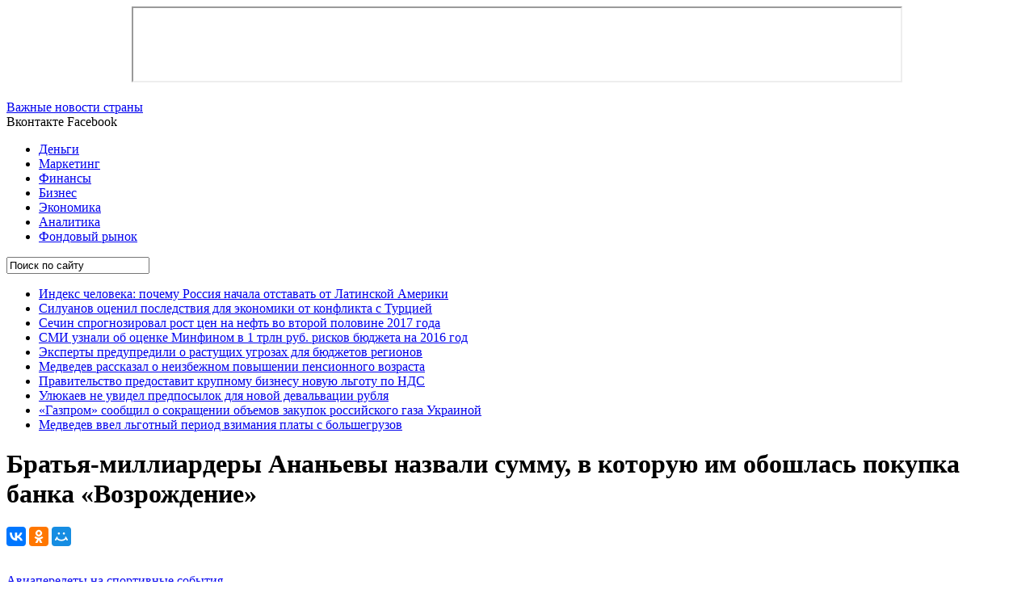

--- FILE ---
content_type: text/html; charset=UTF-8
request_url: https://armadaru.com/bratia-milliardery-ananevy-nazvali-symmy-v-kotoryu-im-oboshlas-pokypka-banka-vozrojdenie/
body_size: 12657
content:
<!DOCTYPE html> <!--[if IE 8]> <html lang="ru-RU" class="ie8"> <![endif]--> <!--[if !IE]><!--> <html lang="ru-RU"> <!--<![endif]--> <head> <meta charset="UTF-8"> <title>Братья-миллиардеры Ананьевы назвали сумму, в которую им обошлась покупка банка «Возрождение» | Важные новости страны</title> <meta name="viewport" content="width=1200"> <link rel="stylesheet" href="/wp-content/themes/city-news/style.css" type="text/css" media="screen"/> <link href="http://fonts.googleapis.com/css?family=PT+Sans:400,700,400italic&amp;subset=latin,cyrillic" rel='stylesheet' type='text/css'> <meta name="description" content="Сделка по консолидации контрольного пакета акций банка &quot;Возрождение&quot; обошлась банкирам Дмитрию и Алексею Ананьевым в более чем 200 млн долларов. Об этом газете"/> <script type="application/ld+json" class="aioseop-schema">{"@context":"https://schema.org","@graph":[{"@type":"Organization","@id":"https://armadaru.com/#organization","url":"https://armadaru.com/","name":"\u0412\u0430\u0436\u043d\u044b\u0435 \u043d\u043e\u0432\u043e\u0441\u0442\u0438 \u0441\u0442\u0440\u0430\u043d\u044b","sameAs":[]},{"@type":"WebSite","@id":"https://armadaru.com/#website","url":"https://armadaru.com/","name":"\u0412\u0430\u0436\u043d\u044b\u0435 \u043d\u043e\u0432\u043e\u0441\u0442\u0438 \u0441\u0442\u0440\u0430\u043d\u044b","publisher":{"@id":"https://armadaru.com/#organization"}},{"@type":"WebPage","@id":"https://armadaru.com/bratia-milliardery-ananevy-nazvali-symmy-v-kotoryu-im-oboshlas-pokypka-banka-vozrojdenie/#webpage","url":"https://armadaru.com/bratia-milliardery-ananevy-nazvali-symmy-v-kotoryu-im-oboshlas-pokypka-banka-vozrojdenie/","inLanguage":"ru-RU","name":"\u0411\u0440\u0430\u0442\u044c\u044f-\u043c\u0438\u043b\u043b\u0438\u0430\u0440\u0434\u0435\u0440\u044b \u0410\u043d\u0430\u043d\u044c\u0435\u0432\u044b \u043d\u0430\u0437\u0432\u0430\u043b\u0438 \u0441\u0443\u043c\u043c\u0443, \u0432 \u043a\u043e\u0442\u043e\u0440\u0443\u044e \u0438\u043c \u043e\u0431\u043e\u0448\u043b\u0430\u0441\u044c \u043f\u043e\u043a\u0443\u043f\u043a\u0430 \u0431\u0430\u043d\u043a\u0430 &#171;\u0412\u043e\u0437\u0440\u043e\u0436\u0434\u0435\u043d\u0438\u0435&#187;","isPartOf":{"@id":"https://armadaru.com/#website"},"image":{"@type":"ImageObject","@id":"https://armadaru.com/bratia-milliardery-ananevy-nazvali-symmy-v-kotoryu-im-oboshlas-pokypka-banka-vozrojdenie/#primaryimage","url":"https://armadaru.com/wp-content/uploads/2015/11/34480a35c14b5a2f5adef1481d84e7df.gif","width":158,"height":118},"primaryImageOfPage":{"@id":"https://armadaru.com/bratia-milliardery-ananevy-nazvali-symmy-v-kotoryu-im-oboshlas-pokypka-banka-vozrojdenie/#primaryimage"},"datePublished":"2015-11-27T19:12:47+04:00","dateModified":"2015-11-27T19:12:47+04:00"},{"@type":"Article","@id":"https://armadaru.com/bratia-milliardery-ananevy-nazvali-symmy-v-kotoryu-im-oboshlas-pokypka-banka-vozrojdenie/#article","isPartOf":{"@id":"https://armadaru.com/bratia-milliardery-ananevy-nazvali-symmy-v-kotoryu-im-oboshlas-pokypka-banka-vozrojdenie/#webpage"},"author":{"@id":"https://armadaru.com/author/admin/#author"},"headline":"\u0411\u0440\u0430\u0442\u044c\u044f-\u043c\u0438\u043b\u043b\u0438\u0430\u0440\u0434\u0435\u0440\u044b \u0410\u043d\u0430\u043d\u044c\u0435\u0432\u044b \u043d\u0430\u0437\u0432\u0430\u043b\u0438 \u0441\u0443\u043c\u043c\u0443, \u0432 \u043a\u043e\u0442\u043e\u0440\u0443\u044e \u0438\u043c \u043e\u0431\u043e\u0448\u043b\u0430\u0441\u044c \u043f\u043e\u043a\u0443\u043f\u043a\u0430 \u0431\u0430\u043d\u043a\u0430 &#171;\u0412\u043e\u0437\u0440\u043e\u0436\u0434\u0435\u043d\u0438\u0435&#187;","datePublished":"2015-11-27T19:12:47+04:00","dateModified":"2015-11-27T19:12:47+04:00","commentCount":0,"mainEntityOfPage":{"@id":"https://armadaru.com/bratia-milliardery-ananevy-nazvali-symmy-v-kotoryu-im-oboshlas-pokypka-banka-vozrojdenie/#webpage"},"publisher":{"@id":"https://armadaru.com/#organization"},"articleSection":"\u041c\u0430\u0440\u043a\u0435\u0442\u0438\u043d\u0433","image":{"@type":"ImageObject","@id":"https://armadaru.com/bratia-milliardery-ananevy-nazvali-symmy-v-kotoryu-im-oboshlas-pokypka-banka-vozrojdenie/#primaryimage","url":"https://armadaru.com/wp-content/uploads/2015/11/34480a35c14b5a2f5adef1481d84e7df.gif","width":158,"height":118}},{"@type":"Person","@id":"https://armadaru.com/author/admin/#author","name":"admin","sameAs":[],"image":{"@type":"ImageObject","@id":"https://armadaru.com/#personlogo","url":"https://secure.gravatar.com/avatar/bd411e75c78a034a71674fffed8eba1b?s=96&d=mm&r=g","width":96,"height":96,"caption":"admin"}}]}</script> <link rel="canonical" href="https://armadaru.com/bratia-milliardery-ananevy-nazvali-symmy-v-kotoryu-im-oboshlas-pokypka-banka-vozrojdenie/"/> <link rel='dns-prefetch' href="//s.w.org/"/> <link rel="alternate" type="application/rss+xml" title="Важные новости страны &raquo; Лента" href="/feed/"/> <link rel="alternate" type="application/rss+xml" title="Важные новости страны &raquo; Лента комментариев" href="/comments/feed/"/> <script type="text/javascript">
			window._wpemojiSettings = {"baseUrl":"https:\/\/s.w.org\/images\/core\/emoji\/12.0.0-1\/72x72\/","ext":".png","svgUrl":"https:\/\/s.w.org\/images\/core\/emoji\/12.0.0-1\/svg\/","svgExt":".svg","source":{"concatemoji":"https:\/\/armadaru.com\/wp-includes\/js\/wp-emoji-release.min.js?ver=5.3.20"}};
			!function(e,a,t){var n,r,o,i=a.createElement("canvas"),p=i.getContext&&i.getContext("2d");function s(e,t){var a=String.fromCharCode;p.clearRect(0,0,i.width,i.height),p.fillText(a.apply(this,e),0,0);e=i.toDataURL();return p.clearRect(0,0,i.width,i.height),p.fillText(a.apply(this,t),0,0),e===i.toDataURL()}function c(e){var t=a.createElement("script");t.src=e,t.defer=t.type="text/javascript",a.getElementsByTagName("head")[0].appendChild(t)}for(o=Array("flag","emoji"),t.supports={everything:!0,everythingExceptFlag:!0},r=0;r<o.length;r++)t.supports[o[r]]=function(e){if(!p||!p.fillText)return!1;switch(p.textBaseline="top",p.font="600 32px Arial",e){case"flag":return s([127987,65039,8205,9895,65039],[127987,65039,8203,9895,65039])?!1:!s([55356,56826,55356,56819],[55356,56826,8203,55356,56819])&&!s([55356,57332,56128,56423,56128,56418,56128,56421,56128,56430,56128,56423,56128,56447],[55356,57332,8203,56128,56423,8203,56128,56418,8203,56128,56421,8203,56128,56430,8203,56128,56423,8203,56128,56447]);case"emoji":return!s([55357,56424,55356,57342,8205,55358,56605,8205,55357,56424,55356,57340],[55357,56424,55356,57342,8203,55358,56605,8203,55357,56424,55356,57340])}return!1}(o[r]),t.supports.everything=t.supports.everything&&t.supports[o[r]],"flag"!==o[r]&&(t.supports.everythingExceptFlag=t.supports.everythingExceptFlag&&t.supports[o[r]]);t.supports.everythingExceptFlag=t.supports.everythingExceptFlag&&!t.supports.flag,t.DOMReady=!1,t.readyCallback=function(){t.DOMReady=!0},t.supports.everything||(n=function(){t.readyCallback()},a.addEventListener?(a.addEventListener("DOMContentLoaded",n,!1),e.addEventListener("load",n,!1)):(e.attachEvent("onload",n),a.attachEvent("onreadystatechange",function(){"complete"===a.readyState&&t.readyCallback()})),(n=t.source||{}).concatemoji?c(n.concatemoji):n.wpemoji&&n.twemoji&&(c(n.twemoji),c(n.wpemoji)))}(window,document,window._wpemojiSettings);
		</script> <style type="text/css"> img.wp-smiley, img.emoji { display: inline !important; border: none !important; box-shadow: none !important; height: 1em !important; width: 1em !important; margin: 0 .07em !important; vertical-align: -0.1em !important; background: none !important; padding: 0 !important; } </style> <link rel='stylesheet' id='cudazi-scroll-to-top-style-css' href="/wp-content/plugins/cudazi-scroll-to-top/css/widget.css?ver=5.3.20" type='text/css' media='all'/> <link rel='stylesheet' id='wp-block-library-css' href="/wp-includes/css/dist/block-library/style.min.css?ver=5.3.20" type='text/css' media='all'/> <link rel='stylesheet' id='cookie-consent-style-css' href="/wp-content/plugins/uk-cookie-consent/assets/css/style.css?ver=5.3.20" type='text/css' media='all'/> <script type='text/javascript' src='https://armadaru.com/wp-includes/js/jquery/jquery.js?ver=1.12.4-wp'></script> <script type='text/javascript' src='https://armadaru.com/wp-includes/js/jquery/jquery-migrate.min.js?ver=1.4.1'></script> <script type='text/javascript' src='https://armadaru.com/wp-content/plugins/cudazi-scroll-to-top/js/widget.js?ver=5.3.20'></script> <script type='text/javascript' src='https://armadaru.com/wp-content/themes/city-news/js/custom.js?ver=1.0.0'></script> <script type='text/javascript' src='https://armadaru.com/wp-content/themes/city-news/js/jquery.webticker.min.js?ver=1.1.1'></script> <script type='text/javascript' src='https://armadaru.com/wp-content/themes/city-news/js/inview.js?ver=1.0.0.'></script> <script type='text/javascript' src='https://armadaru.com/wp-content/themes/city-news/js/superfish.js?ver=1.4.8.'></script> <script type='text/javascript' src='https://armadaru.com/wp-content/themes/city-news/js/jquery.mobilemenu.js?ver=1.0.0'></script> <script type='text/javascript' src='https://armadaru.com/wp-content/themes/city-news/js/tips.js?ver=1.0.0.'></script> <script type='text/javascript' src='https://armadaru.com/wp-content/themes/city-news/js/jquery.scrollTo.js?ver=1.4.2'></script> <link rel='https://api.w.org/' href="/wp-json/"/> <link rel='prev' title='Совет Федерации утвердил поправки в бюджет 2015 года' href="/sovet-federacii-ytverdil-popravki-v-budjet-2015-goda/"/> <link rel='next' title='Израиль выделит 2,6 млн долларов на привлечение туристов из России' href="/izrail-vydelit-26-mln-dollarov-na-privlechenie-tyristov-iz-rossii/"/> <link rel='shortlink' href="/?p=8027"/> <link rel="alternate" type="application/json+oembed" href="/wp-json/oembed/1.0/embed?url=https%3A%2F%2Farmadaru.com%2Fbratia-milliardery-ananevy-nazvali-symmy-v-kotoryu-im-oboshlas-pokypka-banka-vozrojdenie%2F"/> <link rel="alternate" type="text/xml+oembed" href="/wp-json/oembed/1.0/embed?url=https%3A%2F%2Farmadaru.com%2Fbratia-milliardery-ananevy-nazvali-symmy-v-kotoryu-im-oboshlas-pokypka-banka-vozrojdenie%2F&#038;format=xml"/> <style id="ctcc-css" type="text/css" media="screen"> #catapult-cookie-bar { box-sizing: border-box; max-height: 0; opacity: 0; z-index: 99999; overflow: hidden; color: #ddd; position: fixed; left: 0; top: 0; width: 100%; background-color: #464646; } #catapult-cookie-bar a { color: #fff; } #catapult-cookie-bar .x_close span { background-color: ; } button#catapultCookie { background:; color: ; border: 0; padding: 6px 9px; border-radius: 3px; } #catapult-cookie-bar h3 { color: #ddd; } .has-cookie-bar #catapult-cookie-bar { opacity: 1; max-height: 999px; min-height: 30px; }</style> <style> .blogtitle a {color:#} .menunav{background:#} .menunav ul li ul li{background:#} .menunav ul li a:hover, .menunav ul li a.selected, .menunav ul li ul li a:hover, .menunav .menu-item-has-children:hover{background:#} .menunav ul li ul li a{border-top:1px dotted #} .cat-index.cat-one{background:#} .cat-index.cat-two{background:#} .cat-index.cat-three{background:#} .cat-index.cat-four{background:#} .cat-index.cat-five{background:#} .cat-index.cat-six{background:#} .cat-index.cat-seven{background:#} .cat-index.cat-eight{background:#} .cat-index.cat-nine{background:#} .cat-index.cat-wid{background:#} #footer{ background:#} @media only screen and (max-width:768px){ .menunav{background:none; border:none} } </style> </head> <center> <iframe src="http://www.cofr.ru/click/biletprofi/950x90/950x90.html" width="950" height="90"></iframe> </center> <br/> <body class="post-template-default single single-post postid-8027 single-format-standard"> <div id="wrap"> <div class="inner"> <div id="header"> <div id="topheadmenu" class="topnavig"> <div class="clear"></div> </div> <div class="logo"> <div class="blogtitle animated fadeInLeft"><a title="armadaru.com" href="http://armadaru.com/">Важные новости страны</a></div> </div> <div class="topsocial animated fadeInRight"> <a class="vk" rel="nofollow" title="Вконтакте" target="_blank">Вконтакте</a> <a class="fb" rel="nofollow" title="Facebook" target="_blank">Facebook</a> </div> <a href="http://www.itsai.org/"><div style="font-size: 0.1px; color: white; text-decoration: none;" align="center">Информационная безопасность и тестирование на проникновение</div> <div id="menu" class="menunav"> <ul id="menu-top-menyu" class="nav-menu"><li id="menu-item-6150" class="menu-item menu-item-type-taxonomy menu-item-object-category menu-item-6150"><a href="/category/%d0%b4%d0%b5%d0%bd%d1%8c%d0%b3%d0%b8/">Деньги</a></li> <li id="menu-item-6151" class="menu-item menu-item-type-taxonomy menu-item-object-category current-post-ancestor current-menu-parent current-post-parent menu-item-6151"><a href="/category/%d0%bc%d0%b0%d1%80%d0%ba%d0%b5%d1%82%d0%b8%d0%bd%d0%b3/">Маркетинг</a></li> <li id="menu-item-6154" class="menu-item menu-item-type-taxonomy menu-item-object-category menu-item-6154"><a href="/category/%d1%84%d0%b8%d0%bd%d0%b0%d0%bd%d1%81%d1%8b/">Финансы</a></li> <li id="menu-item-6155" class="menu-item menu-item-type-taxonomy menu-item-object-category menu-item-6155"><a href="/category/%d0%b1%d0%b8%d0%b7%d0%bd%d0%b5%d1%81/">Бизнес</a></li> <li id="menu-item-6157" class="menu-item menu-item-type-taxonomy menu-item-object-category menu-item-6157"><a href="/category/%d1%8d%d0%ba%d0%be%d0%bd%d0%be%d0%bc%d0%b8%d0%ba%d0%b0/">Экономика</a></li> <li id="menu-item-7282" class="menu-item menu-item-type-taxonomy menu-item-object-category menu-item-7282"><a href="/category/%d0%b0%d0%bd%d0%b0%d0%bb%d0%b8%d1%82%d0%b8%d0%ba%d0%b0/">Аналитика</a></li> <li id="menu-item-6159" class="menu-item menu-item-type-taxonomy menu-item-object-category menu-item-6159"><a href="/category/fondovyiy-ryinok/">Фондовый рынок</a></li> </ul> <form id="search" action="/"> <input type="text" value="Поиск по сайту" name="s" id="sfor" onfocus="if (this.value == 'Поиск по сайту') {this.value = '';}" onblur="if (this.value == '') {this.value = 'Поиск по сайту';}"/> </form> </div> <div id="showticker" class="no-display"> <span class="webtick"></span> <ul id="webticker"> <li><a href="/indeks-cheloveka-pochemy-rossiia-nachala-otstavat-ot-latinskoi-ameriki/" title="Индекс человека: почему Россия начала отставать от Латинской Америки">Индекс человека: почему Россия начала отставать от Латинской Америки</a></li> <li><a href="/silyanov-ocenil-posledstviia-dlia-ekonomiki-ot-konflikta-s-tyrciei/" title="Силуанов оценил последствия для экономики от конфликта с Турцией">Силуанов оценил последствия для экономики от конфликта с Турцией</a></li> <li><a href="/sechin-sprognoziroval-rost-cen-na-neft-vo-vtoroi-polovine-2017-goda/" title="Сечин спрогнозировал рост цен на нефть во второй половине 2017 года">Сечин спрогнозировал рост цен на нефть во второй половине 2017 года</a></li> <li><a href="/smi-yznali-ob-ocenke-minfinom-v-1-trln-ryb-riskov-budjeta-na-2016-god/" title="СМИ узнали об оценке Минфином в 1 трлн руб. рисков бюджета на 2016 год">СМИ узнали об оценке Минфином в 1 трлн руб. рисков бюджета на 2016 год</a></li> <li><a href="/eksperty-predypredili-o-rastyshih-ygrozah-dlia-budjetov-regionov/" title="Эксперты предупредили о растущих угрозах для бюджетов регионов">Эксперты предупредили о растущих угрозах для бюджетов регионов</a></li> <li><a href="/medvedev-rasskazal-o-neizbejnom-povyshenii-pensionnogo-vozrasta/" title="Медведев рассказал о неизбежном повышении пенсионного возраста">Медведев рассказал о неизбежном повышении пенсионного возраста</a></li> <li><a href="/pravitelstvo-predostavit-krypnomy-biznesy-novyu-lgoty-po-nds/" title="Правительство предоставит крупному бизнесу новую льготу по НДС">Правительство предоставит крупному бизнесу новую льготу по НДС</a></li> <li><a href="/ylukaev-ne-yvidel-predposylok-dlia-novoi-devalvacii-ryblia/" title="Улюкаев не увидел предпосылок для новой девальвации рубля">Улюкаев не увидел предпосылок для новой девальвации рубля</a></li> <li><a href="/gazprom-soobshil-o-sokrashenii-obemov-zakypok-rossiiskogo-gaza-ykrainoi/" title="«Газпром» сообщил о сокращении объемов закупок российского газа Украиной">«Газпром» сообщил о сокращении объемов закупок российского газа Украиной</a></li> <li><a href="/medvedev-vvel-lgotnyi-period-vzimaniia-platy-s-bolshegryzov/" title="Медведев ввел льготный период взимания платы с большегрузов">Медведев ввел льготный период взимания платы с большегрузов</a></li> </ul> </div> </div> <div class="clear"></div><div class="postcol"> <h1 class="post-title">Братья-миллиардеры Ананьевы назвали сумму, в которую им обошлась покупка банка &#171;Возрождение&#187;</h1> <script type="text/javascript" src="//yastatic.net/es5-shims/0.0.2/es5-shims.min.js" charset="utf-8"></script> <script type="text/javascript" src="//yastatic.net/share2/share.js" charset="utf-8"></script> <div class="ya-share2" data-services="vkontakte,facebook,odnoklassniki,moimir,gplus" data-counter=""></div> <br/> <div id="post-8027" class="post-8027 post type-post status-publish format-standard has-post-thumbnail hentry category-6"> <p><a href="http://www.jet.fan/">Авиаперелеты на спортивные события</a></p><p><img src="/wp-content/uploads/2015/11/34480a35c14b5a2f5adef1481d84e7df.gif"/></p> <p> Сделка по <u>консолидации</u> контрольного пакета акций банка &#171;Возрождение&#187; обошлась банкирам Дмитрию и Алексею <u>Ананьевым</u> в более чем 200 млн долларов. Об этом газете <u>&#171;Ведомости&#187;</u> рассказал один из братьев &#8212; Дмитрий Ананьев. </p> <p> &#171;Нам это стоило более 200 млн долларов&#187;, &#8212; заявил он. На вопрос журналиста, откуда были взяты деньги на покупку, миллиардер сообщил, что &#171;это свободные средства акционеров&#187;. </p> <p> Покупать доли в банке &#171;Возрождение&#187; братья Ананьевы начали с весны, но стало известно об этом лишь в середине лета. Засекреченность переговоров и сделок собеседник издания объяснил тем, что когда в СМИ публикуется подобная информация, сделка часто срывается. </p> <p> Переговоры с акционерами &#171;Возрождения&#187; порой были сложными, признал Ананьев, часть сделок с приходилось делать экстренно. При этом он отказался назвать размер консолидированного пакета, пояснив, что пока нет согласования с Центробанком. Участники рынка, в свою очередь, выразили уверенность, что Ананьевы смогли выкупить более 80% акций (более 50% акций банка продали миноритарии, 37,1% акций &#8212; наследница основателя банка Татьяна Орлова), отмечает издание. <p> Братья Ананьевы являются также акционерами &#171;Промсвязьбанка&#187;. Дмитрий Ананьев рассказал &#171;Ведомостям&#187;, что хочет перевести &#171;Возрождение&#187; и &#171;Промсвязьбанк&#187; на единую платформу, чтобы получить максимальный синергетический эффект. Это позволит сэкономить от 5 до 8 млрд рублей, полагает миллиардер. </p><p><a href="http://www.jet.rip/">Авиаперевозка умершего – Груз 200</a></p></p> <p> 20 ноября сообщалось, что, по мнению международного рейтингового агентства Standard &#038; Poor&#8217;s, до конца 2015 года новый мажоритарный акционер разработает бизнес-стратегию банка &#171;Возрождение&#187;, в которой будут также рассмотрены вопросы, связанные с возможной интеграцией двух банков (если она произойдет). В отсутствие детальной информации о новой стратегии S&#038;P оставило рейтинги банка &#171;Возрождение&#187; на пересмотре с &#171;негативным&#187; прогнозом. </p> <p> По данным <u>&#171;Интерфакса&#187;</u>, &#171;Промсвязьбанк&#187; и &#171;Возрождение&#187; по итогам трех кварталов 2015 года занимают 11-е и 42-е места по размеру активов в банковской системе России. По данным &#171;БИР Аналитик&#187;, на 1 сентября 2015 года активы &#171;Возрождения&#187; составляли 229 млрд рублей, собственные средства &#8212; 24,2 млрд рублей. </p> <p> Председателем правления &#171;Возрождения&#187; был избран Константин Басманов, ранее занимавший должность заместителя председателя правления &#8212; руководителя блока &#171;средний и малый бизнес&#187; в &#171;Промсвязьбанке&#187;, <u>сообщали</u> &#171;Ведомости&#187;. </p> <p> 24 ноября агентство <u>&#171;Прайм&#187;</u> со ссылкой на отчетность &#171;Возрождения&#187; сообщило, что в январе &#8212; сентябре 2015 года банк получил чистый убыток по МСФО в 2,534 млрд рублей против прибыли в размере 1,23 млрд рублей за аналогичный период прошлого года. </p> <p> Таким образом, финансовые результаты банка оказались хуже консенсус-прогноза, подготовленного РИА &#171;Новости&#187; на основе опроса аналитиков. Эксперты ожидали, что чистый убыток банка за девять месяцев составит 2,034 млрд рублей. Величина резерва под обесценение кредитного портфеля по итогам января &#8212; сентября составила 7,319 млрд рублей против 2,683 млрд рублей за девять месяцев 2014 года. </p> <p> Помимо &#171;Возрождения&#187; владельцы &#171;Промсвязьбанка&#187; братья Ананьевы в течение года получили контроль над &#171;Первобанком&#187; и &#171;АвтоВАЗбанком&#187;. Накануне стало известно, что акционером &#171;Возрождения&#187; и &#171;Первобанка&#187;, принадлежащих Ананьевым, может стать бывший сенатор от ХМАО-Югры <u>Виктор Пичугов</u>. Источники &#171;Ведомостей&#187; сообщили, что он намерен приобрести по 10% акций каждого из двух банков. Анонсированная ранее сделка по приобретению Пичуговым 10% акций &#171;Промсвязьбанка&#187; также остается в силе. Доли во всех трех банках экс-сенатору продадут Ананьевы. Один из братьев &#8212; Дмитрий &#8212; подтвердил журналистам факт готовящейся сделки с Пичуговым.</p> <div class="innernav"> <span class="news-left"><strong>Предыдущая статья:</strong> <em><a href="/sovet-federacii-ytverdil-popravki-v-budjet-2015-goda/" rel="prev">Совет Федерации утвердил поправки в бюджет 2015 года</a></em></span> <span class="news-right"><strong>Следующая статья:</strong> <em><a href="/izrail-vydelit-26-mln-dollarov-na-privlechenie-tyristov-iz-rossii/" rel="next">Израиль выделит 2,6 млн долларов на привлечение туристов из России</a></em></span> </div> </div> <span class="cat-index cat-wid">На ту же тему</span> <ul class="related-posts"> <li class="related"> <a href="/vlasti-v-regionah-priznaut-chto-ne-sposobny-obespechit-detiam-polnocennoe-pitanie-v-shkolah/" title="Власти в регионах признают, что не способны обеспечить детям полноценное питание в школах"> <img src="/wp-content/uploads/2015/09/653d3d087a88ae4b1cdb34dcbba8742b-640x640.gif"/> </a> <div class="related-inner"> <h5 class="post-title"> <a href="/vlasti-v-regionah-priznaut-chto-ne-sposobny-obespechit-detiam-polnocennoe-pitanie-v-shkolah/" rel="bookmark" title="Власти в регионах признают, что не способны обеспечить детям полноценное питание в школах">Власти в регионах признают, что не способны обеспечить детям полноценное питание в школах</a> </h5> </div> </li> <li class="related"> <a href="/izrail-vydelit-26-mln-dollarov-na-privlechenie-tyristov-iz-rossii/" title="Израиль выделит 2,6 млн долларов на привлечение туристов из России"> <img src="/wp-content/uploads/2015/11/35e1000643329f05390b376dd8473431-640x640.gif"/> </a> <div class="related-inner"> <h5 class="post-title"> <a href="/izrail-vydelit-26-mln-dollarov-na-privlechenie-tyristov-iz-rossii/" rel="bookmark" title="Израиль выделит 2,6 млн долларов на привлечение туристов из России">Израиль выделит 2,6 млн долларов на привлечение туристов из России</a> </h5> </div> </li> <li class="related"> <a href="/kitaiskie-vlasti-potratili-na-podderjky-fondovogo-rynka-236-mlrd-dollarov/" title="Китайские власти потратили на поддержку фондового рынка 236 млрд долларов"> <img src="/wp-content/uploads/2015/09/6eebd35e0019d67d8e061d42615038e3.gif"/> </a> <div class="related-inner"> <h5 class="post-title"> <a href="/kitaiskie-vlasti-potratili-na-podderjky-fondovogo-rynka-236-mlrd-dollarov/" rel="bookmark" title="Китайские власти потратили на поддержку фондового рынка 236 млрд долларов">Китайские власти потратили на поддержку фондового рынка 236 млрд долларов</a> </h5> </div> </li> </ul> <div class="clear"></div> <div class="comments-box"> <a name="comments" id="comments"></a> </div> </div> <div class="main-text-sidebar"> <div class="side-blok"><span class="cat-index cat-wid">&nbsp;Реклама</span> <div class="textwidget"><center> <iframe src="http://www.cofr.ru/click/happymig/200x200/200x200.html"></iframe> </center> <script async src="//pagead2.googlesyndication.com/pagead/js/adsbygoogle.js"></script> <ins class="adsbygoogle" style="display:block" data-ad-client="ca-pub-1229017484112632" data-ad-slot="8179597302" data-ad-format="auto"></ins> <script>
(adsbygoogle = window.adsbygoogle || []).push({});
</script></div> </div> <span class="cat-index cat-wid">Свежие записи</span> <div class="side-blok"> <a href="/kompaniya-cofrance-sarl-stala-chlenom-nbaa/"> <img class='alignleft' src="/wp-content/uploads/2016/10/0-640x640.jpg"/></a> <div><strong><a href="/kompaniya-cofrance-sarl-stala-chlenom-nbaa/">Компания Cofrance Sarl стала членом NBAA</a></strong></div> <noindex></noindex></em> <div class="clear"></div> <a href="/samye-rasprostranennye-oshibki-pri-pokupke-nedvizhimosti-vo-francii/"> <img class='alignleft' src="/wp-content/uploads/2016/09/pokupka-nedvizhimosti-vo-francii-dolgosrochnye-investicii1-640x640.jpg"/></a> <div><strong><a href="/samye-rasprostranennye-oshibki-pri-pokupke-nedvizhimosti-vo-francii/">Самые распространенные ошибки при покупке недвижимости во Франции</a></strong></div> <noindex></noindex></em> <div class="clear"></div> <a href="/na-francuzskoj-rivere-za-e1-mlrd-prodaetsya-samyj-dorogoj-dom-mira/"> <img class='alignleft' src="/wp-content/uploads/2016/09/5156_9620571591-640x640.jpeg"/></a> <div><strong><a href="/na-francuzskoj-rivere-za-e1-mlrd-prodaetsya-samyj-dorogoj-dom-mira/">На Французской Ривьере за €1 млрд продается самый дорогой дом мира</a></strong></div> <noindex></noindex></em> <div class="clear"></div> <a href="/issledovanie-vse-bolshe-francuzskix-zhenshhin-zavodyat-molodyx-lyubovnikov/"> <img class='alignleft' src="/wp-content/uploads/2016/09/11-640x640.jpg"/></a> <div><strong><a href="/issledovanie-vse-bolshe-francuzskix-zhenshhin-zavodyat-molodyx-lyubovnikov/">Исследование: все больше французских женщин заводят молодых любовников</a></strong></div> <noindex></noindex></em> <div class="clear"></div> <a href="/dolgosrochnaya-viza-v-chexiyu/"> <img class='alignleft' src="/wp-content/uploads/2016/05/viza_chehiya.400x400-640x640.png"/></a> <div><strong><a href="/dolgosrochnaya-viza-v-chexiyu/">Долгосрочная виза в Чехию</a></strong></div> <noindex></noindex></em> <div class="clear"></div> </div> </div> <div class="clear"></div> <div id="footer"> <div class="foot-widget1"> <style> .rpwe-block ul{list-style:none!important;margin-left:0!important;padding-left:0!important;}.rpwe-block li{border-bottom:1px solid #eee;margin-bottom:10px;padding-bottom:10px;list-style-type: none;}.rpwe-block a{display:inline!important;text-decoration:none;}.rpwe-block h3{background:none!important;clear:none;margin-bottom:0!important;margin-top:0!important;font-weight:400;font-size:12px!important;line-height:1.5em;}.rpwe-thumb{border:1px solid #EEE!important;box-shadow:none!important;margin:2px 10px 2px 0;padding:3px!important;}.rpwe-summary{font-size:12px;}.rpwe-time{color:#bbb;font-size:11px;}.rpwe-comment{color:#bbb;font-size:11px;padding-left:5px;}.rpwe-alignleft{display:inline;float:left;}.rpwe-alignright{display:inline;float:right;}.rpwe-aligncenter{display:block;margin-left: auto;margin-right: auto;}.rpwe-clearfix:before,.rpwe-clearfix:after{content:"";display:table !important;}.rpwe-clearfix:after{clear:both;}.rpwe-clearfix{zoom:1;} </style> <div class="foot-blok"><div class="foot-title"><span>Экономика</span></div><div class="rpwe-block "><ul class="rpwe-ul"><li class="rpwe-li rpwe-clearfix"><a class="rpwe-img" href="/indeks-cheloveka-pochemy-rossiia-nachala-otstavat-ot-latinskoi-ameriki/" rel="bookmark"><img class="rpwe-alignleft rpwe-thumb" src="/wp-content/uploads/2015/11/2c597e84ac056c6f18234040fee99a47-45x45.gif" alt="Индекс человека: почему Россия начала отставать от Латинской Америки"></a><h3 class="rpwe-title"><a href="/indeks-cheloveka-pochemy-rossiia-nachala-otstavat-ot-latinskoi-ameriki/" title="Ссылка на Индекс человека: почему Россия начала отставать от Латинской Америки" rel="bookmark">Индекс человека: почему Россия начала отставать от Латинской Америки</a></h3><time class="rpwe-time published" datetime="2015-11-27T23:16:10+04:00">27.11.2015</time></li><li class="rpwe-li rpwe-clearfix"><a class="rpwe-img" href="/silyanov-ocenil-posledstviia-dlia-ekonomiki-ot-konflikta-s-tyrciei/" rel="bookmark"><img class="rpwe-alignleft rpwe-thumb" src="/wp-content/uploads/2015/11/477ca2a2341a1da63b50bfff67f9ab8d-45x45.gif" alt="Силуанов оценил последствия для экономики от конфликта с Турцией"></a><h3 class="rpwe-title"><a href="/silyanov-ocenil-posledstviia-dlia-ekonomiki-ot-konflikta-s-tyrciei/" title="Ссылка на Силуанов оценил последствия для экономики от конфликта с Турцией" rel="bookmark">Силуанов оценил последствия для экономики от конфликта с Турцией</a></h3><time class="rpwe-time published" datetime="2015-11-27T23:16:09+04:00">27.11.2015</time></li><li class="rpwe-li rpwe-clearfix"><a class="rpwe-img" href="/sechin-sprognoziroval-rost-cen-na-neft-vo-vtoroi-polovine-2017-goda/" rel="bookmark"><img class="rpwe-alignleft rpwe-thumb rpwe-default-thumb" src="http://placehold.it/45x45/f0f0f0/ccc" alt="Сечин спрогнозировал рост цен на нефть во второй половине 2017 года" width="45" height="45"></a><h3 class="rpwe-title"><a href="/sechin-sprognoziroval-rost-cen-na-neft-vo-vtoroi-polovine-2017-goda/" title="Ссылка на Сечин спрогнозировал рост цен на нефть во второй половине 2017 года" rel="bookmark">Сечин спрогнозировал рост цен на нефть во второй половине 2017 года</a></h3><time class="rpwe-time published" datetime="2015-11-27T23:16:09+04:00">27.11.2015</time></li><li class="rpwe-li rpwe-clearfix"><a class="rpwe-img" href="/smi-yznali-ob-ocenke-minfinom-v-1-trln-ryb-riskov-budjeta-na-2016-god/" rel="bookmark"><img class="rpwe-alignleft rpwe-thumb" src="/wp-content/uploads/2015/11/b49fd2225aca0ddd028cc824ebd8133e-45x45.jpg" alt="СМИ узнали об оценке Минфином в 1 трлн руб. рисков бюджета на 2016 год"></a><h3 class="rpwe-title"><a href="/smi-yznali-ob-ocenke-minfinom-v-1-trln-ryb-riskov-budjeta-na-2016-god/" title="Ссылка на СМИ узнали об оценке Минфином в 1 трлн руб. рисков бюджета на 2016 год" rel="bookmark">СМИ узнали об оценке Минфином в 1 трлн руб. рисков бюджета на 2016 год</a></h3><time class="rpwe-time published" datetime="2015-11-12T11:01:26+04:00">12.11.2015</time></li><li class="rpwe-li rpwe-clearfix"><a class="rpwe-img" href="/eksperty-predypredili-o-rastyshih-ygrozah-dlia-budjetov-regionov/" rel="bookmark"><img class="rpwe-alignleft rpwe-thumb" src="/wp-content/uploads/2015/11/701833ac8b3f9ecbcde74fa175925619-45x45.jpg" alt="Эксперты предупредили о растущих угрозах для бюджетов регионов"></a><h3 class="rpwe-title"><a href="/eksperty-predypredili-o-rastyshih-ygrozah-dlia-budjetov-regionov/" title="Ссылка на Эксперты предупредили о растущих угрозах для бюджетов регионов" rel="bookmark">Эксперты предупредили о растущих угрозах для бюджетов регионов</a></h3><time class="rpwe-time published" datetime="2015-11-12T11:01:25+04:00">12.11.2015</time></li></ul></div></div> </div> <div class="foot-widget2"> <div class="foot-blok"> <div class="textwidget"><a href="/politika-konfidencialnosti/">Политика конфиденциальности</a></div> </div> <style> .rpwe-block ul{list-style:none!important;margin-left:0!important;padding-left:0!important;}.rpwe-block li{border-bottom:1px solid #eee;margin-bottom:10px;padding-bottom:10px;list-style-type: none;}.rpwe-block a{display:inline!important;text-decoration:none;}.rpwe-block h3{background:none!important;clear:none;margin-bottom:0!important;margin-top:0!important;font-weight:400;font-size:12px!important;line-height:1.5em;}.rpwe-thumb{border:1px solid #EEE!important;box-shadow:none!important;margin:2px 10px 2px 0;padding:3px!important;}.rpwe-summary{font-size:12px;}.rpwe-time{color:#bbb;font-size:11px;}.rpwe-comment{color:#bbb;font-size:11px;padding-left:5px;}.rpwe-alignleft{display:inline;float:left;}.rpwe-alignright{display:inline;float:right;}.rpwe-aligncenter{display:block;margin-left: auto;margin-right: auto;}.rpwe-clearfix:before,.rpwe-clearfix:after{content:"";display:table !important;}.rpwe-clearfix:after{clear:both;}.rpwe-clearfix{zoom:1;} </style> <div class="foot-blok"><div class="foot-title"><span>Маркетинг</span></div><div class="rpwe-block "><ul class="rpwe-ul"><li class="rpwe-li rpwe-clearfix"><a class="rpwe-img" href="/puate-eto-arxitekturnoe-chudo-francii/" rel="bookmark"><img class="rpwe-alignleft rpwe-thumb" src="/wp-content/uploads/2016/05/Provans1-45x45.jpg" alt="Пуатье это архитектурное чудо Франции"></a><h3 class="rpwe-title"><a href="/puate-eto-arxitekturnoe-chudo-francii/" title="Ссылка на Пуатье это архитектурное чудо Франции" rel="bookmark">Пуатье это архитектурное чудо Франции</a></h3><time class="rpwe-time published" datetime="2016-06-06T05:51:24+04:00">06.06.2016</time></li><li class="rpwe-li rpwe-clearfix"><a class="rpwe-img" href="/rossiia-dogovorilas-o-tesnom-ekonomicheskom-sotrydnichestve-s-saydovskoi-araviei/" rel="bookmark"><img class="rpwe-alignleft rpwe-thumb" src="/wp-content/uploads/2015/11/c77fb5870e8a5274893a5f2626b45551-45x45.gif" alt="Россия договорилась о тесном экономическом сотрудничестве с Саудовской Аравией"></a><h3 class="rpwe-title"><a href="/rossiia-dogovorilas-o-tesnom-ekonomicheskom-sotrydnichestve-s-saydovskoi-araviei/" title="Ссылка на Россия договорилась о тесном экономическом сотрудничестве с Саудовской Аравией" rel="bookmark">Россия договорилась о тесном экономическом сотрудничестве с Саудовской Аравией</a></h3><time class="rpwe-time published" datetime="2015-11-27T23:13:25+04:00">27.11.2015</time></li><li class="rpwe-li rpwe-clearfix"><a class="rpwe-img" href="/chernaia-piatnica-za-dva-dnia-amerikancy-potratiat-na-shoping-bolee-12-mlrd-dollarov/" rel="bookmark"><img class="rpwe-alignleft rpwe-thumb" src="/wp-content/uploads/2015/11/c4720dcfcd6ae8d83b8198cdaee3e90e-45x45.gif" alt="&#171;Черная пятница&#187;: за два дня американцы потратят на шопинг более 12 млрд долларов"></a><h3 class="rpwe-title"><a href="/chernaia-piatnica-za-dva-dnia-amerikancy-potratiat-na-shoping-bolee-12-mlrd-dollarov/" title="Ссылка на &#171;Черная пятница&#187;: за два дня американцы потратят на шопинг более 12 млрд долларов" rel="bookmark">&#171;Черная пятница&#187;: за два дня американцы потратят на шопинг более 12 млрд долларов</a></h3><time class="rpwe-time published" datetime="2015-11-27T23:13:22+04:00">27.11.2015</time></li><li class="rpwe-li rpwe-clearfix"><a class="rpwe-img" href="/riteilery-podelilis-ojidaniiami-ot-chernoi-piatnicy-v-rossii/" rel="bookmark"><img class="rpwe-alignleft rpwe-thumb" src="/wp-content/uploads/2015/11/9e479979dac2988b1761a3bbc6417f58-45x45.gif" alt="Ритейлеры поделились ожиданиями от &#171;черной пятницы&#187; в России"></a><h3 class="rpwe-title"><a href="/riteilery-podelilis-ojidaniiami-ot-chernoi-piatnicy-v-rossii/" title="Ссылка на Ритейлеры поделились ожиданиями от &#171;черной пятницы&#187; в России" rel="bookmark">Ритейлеры поделились ожиданиями от &#171;черной пятницы&#187; в России</a></h3><time class="rpwe-time published" datetime="2015-11-27T23:13:21+04:00">27.11.2015</time></li><li class="rpwe-li rpwe-clearfix"><a class="rpwe-img" href="/neftepererabatyvaushie-zavody-rossii-k-2025-gody-stanyt-polnostu-ekologichnymi-bydyt-rabotat-po-standartam-ndt/" rel="bookmark"><img class="rpwe-alignleft rpwe-thumb" src="/wp-content/uploads/2015/11/d0f65eff612ceda71f779cb646d66bc0-45x45.gif" alt="Нефтеперерабатывающие заводы России к 2025 году станут полностью экологичными, будут работать по стандартам НДТ"></a><h3 class="rpwe-title"><a href="/neftepererabatyvaushie-zavody-rossii-k-2025-gody-stanyt-polnostu-ekologichnymi-bydyt-rabotat-po-standartam-ndt/" title="Ссылка на Нефтеперерабатывающие заводы России к 2025 году станут полностью экологичными, будут работать по стандартам НДТ" rel="bookmark">Нефтеперерабатывающие заводы России к 2025 году станут полностью экологичными, будут работать по стандартам НДТ</a></h3><time class="rpwe-time published" datetime="2015-11-27T23:13:18+04:00">27.11.2015</time></li></ul></div></div> </div> <div class="foot-widget3"> <style> .rpwe-block ul{list-style:none!important;margin-left:0!important;padding-left:0!important;}.rpwe-block li{border-bottom:1px solid #eee;margin-bottom:10px;padding-bottom:10px;list-style-type: none;}.rpwe-block a{display:inline!important;text-decoration:none;}.rpwe-block h3{background:none!important;clear:none;margin-bottom:0!important;margin-top:0!important;font-weight:400;font-size:12px!important;line-height:1.5em;}.rpwe-thumb{border:1px solid #EEE!important;box-shadow:none!important;margin:2px 10px 2px 0;padding:3px!important;}.rpwe-summary{font-size:12px;}.rpwe-time{color:#bbb;font-size:11px;}.rpwe-comment{color:#bbb;font-size:11px;padding-left:5px;}.rpwe-alignleft{display:inline;float:left;}.rpwe-alignright{display:inline;float:right;}.rpwe-aligncenter{display:block;margin-left: auto;margin-right: auto;}.rpwe-clearfix:before,.rpwe-clearfix:after{content:"";display:table !important;}.rpwe-clearfix:after{clear:both;}.rpwe-clearfix{zoom:1;} </style> <div class="foot-blok"><div class="foot-title"><span>Интересное</span></div><div class="rpwe-block "><ul class="rpwe-ul"><li class="rpwe-li rpwe-clearfix"><a class="rpwe-img" href="/kompaniya-iz-niccy-popolnila-ryady-charternoj-seti-avinode/" rel="bookmark"><img class="rpwe-alignleft rpwe-thumb rpwe-default-thumb" src="http://placehold.it/45x45/f0f0f0/ccc" alt="Компания из Ниццы пополнила ряды чартерной сети Avinode" width="45" height="45"></a><h3 class="rpwe-title"><a href="/kompaniya-iz-niccy-popolnila-ryady-charternoj-seti-avinode/" title="Ссылка на Компания из Ниццы пополнила ряды чартерной сети Avinode" rel="bookmark">Компания из Ниццы пополнила ряды чартерной сети Avinode</a></h3><time class="rpwe-time published" datetime="2016-10-23T02:44:14+04:00">23.10.2016</time></li><li class="rpwe-li rpwe-clearfix"><a class="rpwe-img" href="/kompaniya-cofrance-sarl-stala-chlenom-nbaa/" rel="bookmark"><img class="rpwe-alignleft rpwe-thumb" src="/wp-content/uploads/2016/10/0-45x45.jpg" alt="Компания Cofrance Sarl стала членом NBAA"></a><h3 class="rpwe-title"><a href="/kompaniya-cofrance-sarl-stala-chlenom-nbaa/" title="Ссылка на Компания Cofrance Sarl стала членом NBAA" rel="bookmark">Компания Cofrance Sarl стала членом NBAA</a></h3><time class="rpwe-time published" datetime="2016-10-06T08:35:21+04:00">06.10.2016</time></li><li class="rpwe-li rpwe-clearfix"><a class="rpwe-img" href="/samye-rasprostranennye-oshibki-pri-pokupke-nedvizhimosti-vo-francii/" rel="bookmark"><img class="rpwe-alignleft rpwe-thumb" src="/wp-content/uploads/2016/09/pokupka-nedvizhimosti-vo-francii-dolgosrochnye-investicii1-45x45.jpg" alt="Самые распространенные ошибки при покупке недвижимости во Франции"></a><h3 class="rpwe-title"><a href="/samye-rasprostranennye-oshibki-pri-pokupke-nedvizhimosti-vo-francii/" title="Ссылка на Самые распространенные ошибки при покупке недвижимости во Франции" rel="bookmark">Самые распространенные ошибки при покупке недвижимости во Франции</a></h3><time class="rpwe-time published" datetime="2016-09-21T15:20:17+04:00">21.09.2016</time></li><li class="rpwe-li rpwe-clearfix"><a class="rpwe-img" href="/na-francuzskoj-rivere-za-e1-mlrd-prodaetsya-samyj-dorogoj-dom-mira/" rel="bookmark"><img class="rpwe-alignleft rpwe-thumb" src="/wp-content/uploads/2016/09/5156_9620571591-45x45.jpeg" alt="На Французской Ривьере за €1 млрд продается самый дорогой дом мира"></a><h3 class="rpwe-title"><a href="/na-francuzskoj-rivere-za-e1-mlrd-prodaetsya-samyj-dorogoj-dom-mira/" title="Ссылка на На Французской Ривьере за €1 млрд продается самый дорогой дом мира" rel="bookmark">На Французской Ривьере за €1 млрд продается самый дорогой дом мира</a></h3><time class="rpwe-time published" datetime="2016-09-21T15:15:06+04:00">21.09.2016</time></li><li class="rpwe-li rpwe-clearfix"><a class="rpwe-img" href="/issledovanie-vse-bolshe-francuzskix-zhenshhin-zavodyat-molodyx-lyubovnikov/" rel="bookmark"><img class="rpwe-alignleft rpwe-thumb" src="/wp-content/uploads/2016/09/11-45x45.jpg" alt="Исследование: все больше французских женщин заводят молодых любовников"></a><h3 class="rpwe-title"><a href="/issledovanie-vse-bolshe-francuzskix-zhenshhin-zavodyat-molodyx-lyubovnikov/" title="Ссылка на Исследование: все больше французских женщин заводят молодых любовников" rel="bookmark">Исследование: все больше французских женщин заводят молодых любовников</a></h3><time class="rpwe-time published" datetime="2016-09-21T15:10:30+04:00">21.09.2016</time></li></ul></div></div> </div> <div class="clear"></div> <div class="logo-bottom"> <span></span> </div> </div> <div class="clear"></div> </div> </div> <div class="credits"> <div class="inner"> <span>Важные новости страны &copy; 2025 &middot; &nbsp; <a href="/wp-login.php">Войти</a> &nbsp; &middot;</span> <a id="backtop" href="#top">Наверх</a> </div> </div> <a id="scroll-to-top" href="#" title="Scroll to Top">Top</a> <script type='text/javascript'>
/* <![CDATA[ */
var ctcc_vars = {"expiry":"30","method":"1","version":"1"};
/* ]]> */
</script> <script type='text/javascript' src='https://armadaru.com/wp-content/plugins/uk-cookie-consent/assets/js/uk-cookie-consent-js.js?ver=2.3.0'></script> <script type='text/javascript' src='https://armadaru.com/wp-includes/js/wp-embed.min.js?ver=5.3.20'></script> <script type="text/javascript">
					jQuery(document).ready(function($){
												if(!catapultReadCookie("catAccCookies")){ // If the cookie has not been set then show the bar
							$("html").addClass("has-cookie-bar");
							$("html").addClass("cookie-bar-top-bar");
							$("html").addClass("cookie-bar-bar");
															// Wait for the animation on the html to end before recalculating the required top margin
								$("html").on('webkitTransitionEnd otransitionend oTransitionEnd msTransitionEnd transitionend', function(e) {
									// code to execute after transition ends
									var barHeight = $('#catapult-cookie-bar').outerHeight();
									$("html").css("margin-top",barHeight);
									$("body.admin-bar").css("margin-top",barHeight-32); // Push the body down if the admin bar is active
								});
													}
																	});
				</script> <div id="catapult-cookie-bar"><div class="ctcc-inner "><span class="ctcc-left-side">Этот сайт использует куки: <a class="ctcc-more-info-link" tabindex=0 target="_blank" href="/politika-konfidencialnosti/">Узнать больше.</a></span><span class="ctcc-right-side"><button id="catapultCookie" tabindex=0 onclick="catapultAcceptCookies();">Хорошо, спасибо</button></span></div></div> <script type="text/javascript" >
    (function (d, w, c) {
        (w[c] = w[c] || []).push(function() {
            try {
                w.yaCounter46039755 = new Ya.Metrika({
                    id:46039755,
                    clickmap:true,
                    trackLinks:true,
                    accurateTrackBounce:true,
                    webvisor:true
                });
            } catch(e) { }
        });

        var n = d.getElementsByTagName("script")[0],
            s = d.createElement("script"),
            f = function () { n.parentNode.insertBefore(s, n); };
        s.type = "text/javascript";
        s.async = true;
        s.src = "https://mc.yandex.ru/metrika/watch.js";

        if (w.opera == "[object Opera]") {
            d.addEventListener("DOMContentLoaded", f, false);
        } else { f(); }
    })(document, window, "yandex_metrika_callbacks");
</script> <noscript><div><img src="//mc.yandex.ru/watch/46039755" style="position:absolute; left:-9999px;" alt=""/></div></noscript> </body> </html>

--- FILE ---
content_type: text/html; charset=utf-8
request_url: https://www.google.com/recaptcha/api2/aframe
body_size: 267
content:
<!DOCTYPE HTML><html><head><meta http-equiv="content-type" content="text/html; charset=UTF-8"></head><body><script nonce="uuVOSpWFlGTdJjLQCtKjiA">/** Anti-fraud and anti-abuse applications only. See google.com/recaptcha */ try{var clients={'sodar':'https://pagead2.googlesyndication.com/pagead/sodar?'};window.addEventListener("message",function(a){try{if(a.source===window.parent){var b=JSON.parse(a.data);var c=clients[b['id']];if(c){var d=document.createElement('img');d.src=c+b['params']+'&rc='+(localStorage.getItem("rc::a")?sessionStorage.getItem("rc::b"):"");window.document.body.appendChild(d);sessionStorage.setItem("rc::e",parseInt(sessionStorage.getItem("rc::e")||0)+1);localStorage.setItem("rc::h",'1764116226101');}}}catch(b){}});window.parent.postMessage("_grecaptcha_ready", "*");}catch(b){}</script></body></html>